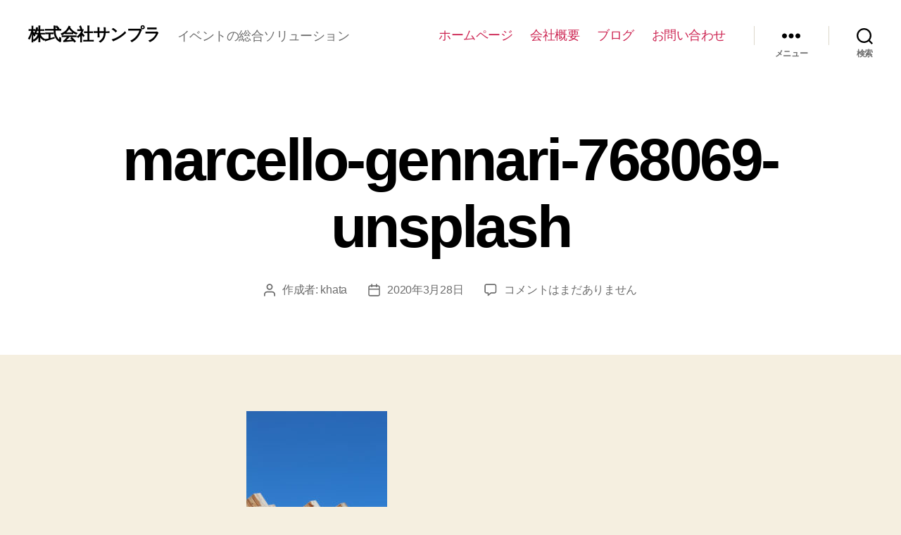

--- FILE ---
content_type: text/plain
request_url: https://www.google-analytics.com/j/collect?v=1&_v=j102&a=112277428&t=pageview&_s=1&dl=https%3A%2F%2Fsun-plat.jp%2Fmarcello-gennari-768069-unsplash%2F&ul=en-us%40posix&dt=marcello-gennari-768069-unsplash%20%E2%80%93%20%E6%A0%AA%E5%BC%8F%E4%BC%9A%E7%A4%BE%E3%82%B5%E3%83%B3%E3%83%97%E3%83%A9&sr=1280x720&vp=1280x720&_u=IEBAAEABAAAAACAAI~&jid=1205440993&gjid=495391418&cid=1731669131.1768977241&tid=UA-163260938-1&_gid=946011393.1768977241&_r=1&_slc=1&z=82743253
body_size: -449
content:
2,cG-QT93CTV96K